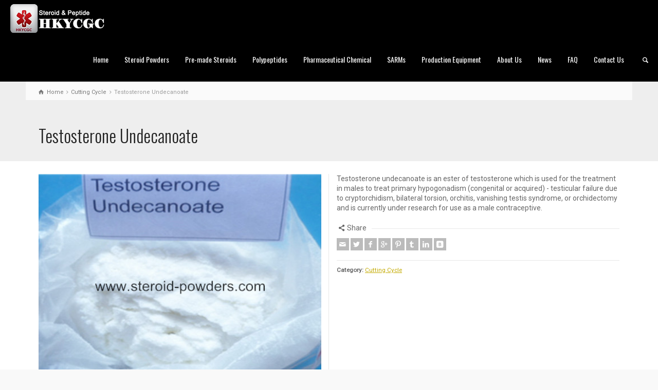

--- FILE ---
content_type: text/html; charset=UTF-8
request_url: https://www.steroid-powders.com/product-details/testosterone-undecanoate-2/
body_size: 60004
content:
<!doctype html>
<html lang="en-US" class="no-js">
<head> 
<meta charset="UTF-8" />  
<meta name="viewport" content="width=device-width, initial-scale=1, maximum-scale=1">
<link rel="icon" type="image/png" href="http://www.steroid-powders.com/wp-content/uploads/2016/05/hongkong-yuancheng-gongchuang-technology-co.-limited.ico"><link rel="alternate" type="application/rss+xml" title="HKYCGC RSS Feed" href="https://www.steroid-powders.com/feed/" />
<link rel="alternate" type="application/atom+xml" title="HKYCGC Atom Feed" href="https://www.steroid-powders.com/feed/atom/" />
<link rel="pingback" href="https://www.steroid-powders.com/xmlrpc.php" />
<title>Testosterone Undecanoate &#8211; HKYCGC</title>
<script type="text/javascript">/*<![CDATA[ */ var html = document.getElementsByTagName("html")[0]; html.className = html.className.replace("no-js", "js"); window.onerror=function(e,f){var body = document.getElementsByTagName("body")[0]; body.className = body.className.replace("rt-loading", ""); var e_file = document.createElement("a");e_file.href = f;console.log( e );console.log( e_file.pathname );}/* ]]>*/</script>
<link rel='dns-prefetch' href='//fonts.googleapis.com' />
<link rel='dns-prefetch' href='//s.w.org' />
<link rel="alternate" type="application/rss+xml" title="HKYCGC &raquo; Feed" href="https://www.steroid-powders.com/feed/" />
<link rel="alternate" type="application/rss+xml" title="HKYCGC &raquo; Comments Feed" href="https://www.steroid-powders.com/comments/feed/" />
<link rel="alternate" type="application/rss+xml" title="HKYCGC &raquo; Testosterone Undecanoate Comments Feed" href="https://www.steroid-powders.com/product-details/testosterone-undecanoate-2/feed/" />
		<script type="text/javascript">
			window._wpemojiSettings = {"baseUrl":"https:\/\/s.w.org\/images\/core\/emoji\/13.0.1\/72x72\/","ext":".png","svgUrl":"https:\/\/s.w.org\/images\/core\/emoji\/13.0.1\/svg\/","svgExt":".svg","source":{"concatemoji":"https:\/\/www.steroid-powders.com\/wp-includes\/js\/wp-emoji-release.min.js?ver=5.6"}};
			!function(e,a,t){var r,n,o,i,p=a.createElement("canvas"),s=p.getContext&&p.getContext("2d");function c(e,t){var a=String.fromCharCode;s.clearRect(0,0,p.width,p.height),s.fillText(a.apply(this,e),0,0);var r=p.toDataURL();return s.clearRect(0,0,p.width,p.height),s.fillText(a.apply(this,t),0,0),r===p.toDataURL()}function l(e){if(!s||!s.fillText)return!1;switch(s.textBaseline="top",s.font="600 32px Arial",e){case"flag":return!c([127987,65039,8205,9895,65039],[127987,65039,8203,9895,65039])&&(!c([55356,56826,55356,56819],[55356,56826,8203,55356,56819])&&!c([55356,57332,56128,56423,56128,56418,56128,56421,56128,56430,56128,56423,56128,56447],[55356,57332,8203,56128,56423,8203,56128,56418,8203,56128,56421,8203,56128,56430,8203,56128,56423,8203,56128,56447]));case"emoji":return!c([55357,56424,8205,55356,57212],[55357,56424,8203,55356,57212])}return!1}function d(e){var t=a.createElement("script");t.src=e,t.defer=t.type="text/javascript",a.getElementsByTagName("head")[0].appendChild(t)}for(i=Array("flag","emoji"),t.supports={everything:!0,everythingExceptFlag:!0},o=0;o<i.length;o++)t.supports[i[o]]=l(i[o]),t.supports.everything=t.supports.everything&&t.supports[i[o]],"flag"!==i[o]&&(t.supports.everythingExceptFlag=t.supports.everythingExceptFlag&&t.supports[i[o]]);t.supports.everythingExceptFlag=t.supports.everythingExceptFlag&&!t.supports.flag,t.DOMReady=!1,t.readyCallback=function(){t.DOMReady=!0},t.supports.everything||(n=function(){t.readyCallback()},a.addEventListener?(a.addEventListener("DOMContentLoaded",n,!1),e.addEventListener("load",n,!1)):(e.attachEvent("onload",n),a.attachEvent("onreadystatechange",function(){"complete"===a.readyState&&t.readyCallback()})),(r=t.source||{}).concatemoji?d(r.concatemoji):r.wpemoji&&r.twemoji&&(d(r.twemoji),d(r.wpemoji)))}(window,document,window._wpemojiSettings);
		</script>
		<style type="text/css">
img.wp-smiley,
img.emoji {
	display: inline !important;
	border: none !important;
	box-shadow: none !important;
	height: 1em !important;
	width: 1em !important;
	margin: 0 .07em !important;
	vertical-align: -0.1em !important;
	background: none !important;
	padding: 0 !important;
}
</style>
	<link rel='stylesheet' id='gtranslate-style-css'  href='https://www.steroid-powders.com/wp-content/plugins/gtranslate/gtranslate-style32.css?ver=5.6' type='text/css' media='all' />
<link rel='stylesheet' id='wp-block-library-css'  href='https://www.steroid-powders.com/wp-includes/css/dist/block-library/style.min.css?ver=5.6' type='text/css' media='all' />
<link rel='stylesheet' id='rs-plugin-settings-css'  href='https://www.steroid-powders.com/wp-content/plugins/revslider/public/assets/css/settings.css?ver=5.2.5' type='text/css' media='all' />
<style id='rs-plugin-settings-inline-css' type='text/css'>
#rs-demo-id {}
</style>
<link rel='stylesheet' id='bootstrap-css'  href='https://www.steroid-powders.com/wp-content/themes/rttheme19/css/bootstrap.css?ver=5.6' type='text/css' media='all' />
<link rel='stylesheet' id='theme-style-all-css'  href='https://www.steroid-powders.com/wp-content/themes/rttheme19/css/layout2/style.css?ver=5.6' type='text/css' media='all' />
<link rel='stylesheet' id='mediaelement-skin-css'  href='https://www.steroid-powders.com/wp-content/themes/rttheme19/css/mejs-skin.css?ver=5.6' type='text/css' media='all' />
<link rel='stylesheet' id='fontello-css'  href='https://www.steroid-powders.com/wp-content/themes/rttheme19/css/fontello/css/fontello.css?ver=5.6' type='text/css' media='all' />
<link rel='stylesheet' id='jquery-owl-carousel-css'  href='https://www.steroid-powders.com/wp-content/themes/rttheme19/css/owl-carousel.css?ver=5.6' type='text/css' media='all' />
<link rel='stylesheet' id='jackbox-css'  href='https://www.steroid-powders.com/wp-content/themes/rttheme19/js/lightbox/css/jackbox.min.css?ver=5.6' type='text/css' media='all' />
<!--[if IE 9]>
<link rel='stylesheet' id='theme-ie9-css'  href='https://www.steroid-powders.com/wp-content/themes/rttheme19/css/ie9.css?ver=5.6' type='text/css' media='all' />
<![endif]-->
<link rel='stylesheet' id='theme-style-css'  href='https://www.steroid-powders.com/wp-content/themes/rttheme19/style.css?ver=5.6' type='text/css' media='all' />
<link rel='stylesheet' id='theme-dynamic-css'  href='https://www.steroid-powders.com/wp-content/uploads/rttheme19/dynamic-style.css?ver=180428034721' type='text/css' media='all' />
<link rel='stylesheet' id='rt-google-fonts-css'  href='//fonts.googleapis.com/css?family=Oswald%3A300%2Cregular%7CRoboto%3Aregular&#038;subset=latin%2Cgreek-ext%2Ccyrillic%2Cvietnamese%2Cgreek%2Ccyrillic-ext&#038;ver=5.6' type='text/css' media='all' />
<script type='text/javascript' src='https://www.steroid-powders.com/wp-includes/js/jquery/jquery.min.js?ver=3.5.1' id='jquery-core-js'></script>
<script type='text/javascript' src='https://www.steroid-powders.com/wp-includes/js/jquery/jquery-migrate.min.js?ver=3.3.2' id='jquery-migrate-js'></script>
<script type='text/javascript' src='https://www.steroid-powders.com/wp-content/plugins/revslider/public/assets/js/jquery.themepunch.tools.min.js?ver=5.2.5' id='tp-tools-js'></script>
<script type='text/javascript' src='https://www.steroid-powders.com/wp-content/plugins/revslider/public/assets/js/jquery.themepunch.revolution.min.js?ver=5.2.5' id='revmin-js'></script>
<script type='text/javascript' src='https://www.steroid-powders.com/wp-content/themes/rttheme19/js/pace.js?ver=5.6' id='pace-js'></script>
<script type='text/javascript' src='https://www.steroid-powders.com/wp-content/themes/rttheme19/js/modernizr.min.js?ver=5.6' id='modernizr-js'></script>
<link rel="https://api.w.org/" href="https://www.steroid-powders.com/wp-json/" /><link rel="EditURI" type="application/rsd+xml" title="RSD" href="https://www.steroid-powders.com/xmlrpc.php?rsd" />
<link rel="wlwmanifest" type="application/wlwmanifest+xml" href="https://www.steroid-powders.com/wp-includes/wlwmanifest.xml" /> 
<meta name="generator" content="WordPress 5.6" />
<link rel="canonical" href="https://www.steroid-powders.com/product-details/testosterone-undecanoate-2/" />
<link rel='shortlink' href='https://www.steroid-powders.com/?p=2266' />
<link rel="alternate" type="application/json+oembed" href="https://www.steroid-powders.com/wp-json/oembed/1.0/embed?url=https%3A%2F%2Fwww.steroid-powders.com%2Fproduct-details%2Ftestosterone-undecanoate-2%2F" />
<link rel="alternate" type="text/xml+oembed" href="https://www.steroid-powders.com/wp-json/oembed/1.0/embed?url=https%3A%2F%2Fwww.steroid-powders.com%2Fproduct-details%2Ftestosterone-undecanoate-2%2F&#038;format=xml" />

<!--[if lt IE 9]><script src="https://www.steroid-powders.com/wp-content/themes/rttheme19/js/html5shiv.min.js"></script><![endif]-->
<!--[if gte IE 9]> <style type="text/css"> .gradient { filter: none; } </style> <![endif]-->

<!--Theme Version:1.9.2 Plugin Version:1.9.2-->
<meta name="generator" content="Powered by Visual Composer - drag and drop page builder for WordPress."/>
<!--[if lte IE 9]><link rel="stylesheet" type="text/css" href="https://www.steroid-powders.com/wp-content/plugins/js_composer/assets/css/vc_lte_ie9.min.css" media="screen"><![endif]--><!--[if IE  8]><link rel="stylesheet" type="text/css" href="https://www.steroid-powders.com/wp-content/plugins/js_composer/assets/css/vc-ie8.min.css" media="screen"><![endif]--><meta name="generator" content="Powered by Slider Revolution 5.2.5 - responsive, Mobile-Friendly Slider Plugin for WordPress with comfortable drag and drop interface." />
<link rel="icon" href="https://www.steroid-powders.com/wp-content/uploads/2017/05/cropped-admin-ajax-32x32.png" sizes="32x32" />
<link rel="icon" href="https://www.steroid-powders.com/wp-content/uploads/2017/05/cropped-admin-ajax-192x192.png" sizes="192x192" />
<link rel="apple-touch-icon" href="https://www.steroid-powders.com/wp-content/uploads/2017/05/cropped-admin-ajax-180x180.png" />
<meta name="msapplication-TileImage" content="https://www.steroid-powders.com/wp-content/uploads/2017/05/cropped-admin-ajax-270x270.png" />
<noscript><style type="text/css"> .wpb_animate_when_almost_visible { opacity: 1; }</style></noscript></head>
<body class="products-template-default single single-products postid-2266 rt-loading  layout2 wpb-js-composer js-comp-ver-4.11.2.1 vc_responsive">

<!-- loader -->
<div id="loader-wrapper"><div id="loader"></div></div>
<!-- / #loader -->

<!-- background wrapper -->
<div id="container">   
 
	

				

	<header class="top-header fullwidth sticky">

				

		<div class="header-elements fullwidth">
		
			<!-- mobile menu button -->
			<div class="mobile-menu-button icon-menu"></div>

			
			<!-- logo -->
			<div id="logo" class="site-logo">
				 <a href="https://www.steroid-powders.com" title="HKYCGC"><img src="http://www.steroid-powders.com/wp-content/uploads/2017/05/company_logo@2X1_1.png" alt="HKYCGC" class="main_logo" /><img src="http://www.steroid-powders.com/wp-content/uploads/2017/05/admin-ajax.png" alt="HKYCGC" class="sticky_logo" /></a> 		
			</div><!-- / end #logo -->

			<div class="header-right">
						

				<!-- navigation holder -->
				<nav>
					<ul id="navigation" class="menu"><li id='menu-item-336'  class="menu-item menu-item-type-post_type menu-item-object-page menu-item-home" data-depth='0'><a  href="https://www.steroid-powders.com/">Home</a> </li>
<li id='menu-item-341'  class="menu-item menu-item-type-post_type menu-item-object-page menu-item-has-children" data-depth='0'><a  href="https://www.steroid-powders.com/steroid-powders/">Steroid Powders</a> 
<ul class="sub-menu">
<li id='menu-item-1993'  class="menu-item menu-item-type-post_type menu-item-object-page" data-depth='1'><a  href="https://www.steroid-powders.com/bulking-cycle/">Bulking Cycle</a> </li>
<li id='menu-item-2251'  class="menu-item menu-item-type-post_type menu-item-object-page" data-depth='1'><a  href="https://www.steroid-powders.com/cutting-cycle/">Cutting Cycle</a> </li>
<li id='menu-item-319'  class="menu-item menu-item-type-post_type menu-item-object-page" data-depth='1'><a  href="https://www.steroid-powders.com/anabolic-steroid-powders/">Anabolic Steroid Powders</a> </li>
<li id='menu-item-1395'  class="menu-item menu-item-type-post_type menu-item-object-page" data-depth='1'><a  href="https://www.steroid-powders.com/androgenic-powders/">Androgenic Powders</a> </li>
<li id='menu-item-325'  class="menu-item menu-item-type-post_type menu-item-object-page" data-depth='1'><a  href="https://www.steroid-powders.com/testosterone-powders/">Testosterone Powders</a> </li>
<li id='menu-item-322'  class="menu-item menu-item-type-post_type menu-item-object-page" data-depth='1'><a  href="https://www.steroid-powders.com/trenbolone-powders/">Trenbolone Powders</a> </li>
<li id='menu-item-323'  class="menu-item menu-item-type-post_type menu-item-object-page" data-depth='1'><a  href="https://www.steroid-powders.com/nandrolone-powders/">Nandrolone Powders</a> </li>
<li id='menu-item-324'  class="menu-item menu-item-type-post_type menu-item-object-page" data-depth='1'><a  href="https://www.steroid-powders.com/boldenone-powders/">Boldenone Powders</a> </li>
<li id='menu-item-321'  class="menu-item menu-item-type-post_type menu-item-object-page" data-depth='1'><a  href="https://www.steroid-powders.com/drostanolone-powders/">Drostanolone Powders</a> </li>
<li id='menu-item-320'  class="menu-item menu-item-type-post_type menu-item-object-page" data-depth='1'><a  href="https://www.steroid-powders.com/methenolone-powders/">Methenolone Powders</a> </li>
</ul>
</li>
<li id='menu-item-1743'  class="menu-item menu-item-type-post_type menu-item-object-page menu-item-has-children" data-depth='0'><a  href="https://www.steroid-powders.com/pre-made-steroids/">Pre-made Steroids</a> 
<ul class="sub-menu">
<li id='menu-item-586'  class="menu-item menu-item-type-post_type menu-item-object-page menu-item-has-children" data-depth='1'><a  href="https://www.steroid-powders.com/injectables/">Injectables</a> 
	<ul class="sub-menu">
<li id='menu-item-720'  class="menu-item menu-item-type-post_type menu-item-object-page" data-depth='2'><a  href="https://www.steroid-powders.com/single-content/">Single Content</a> </li>
<li id='menu-item-719'  class="menu-item menu-item-type-post_type menu-item-object-page" data-depth='2'><a  href="https://www.steroid-powders.com/combinations/">Combinations</a> </li>
	</ul>
</li>
<li id='menu-item-1735'  class="menu-item menu-item-type-post_type menu-item-object-page" data-depth='1'><a  href="https://www.steroid-powders.com/orals/">Orals</a> </li>
</ul>
</li>
<li id='menu-item-1162'  class="menu-item menu-item-type-post_type menu-item-object-page" data-depth='0'><a  href="https://www.steroid-powders.com/polypeptides/">Polypeptides</a> </li>
<li id='menu-item-1410'  class="menu-item menu-item-type-post_type menu-item-object-page menu-item-has-children" data-depth='0'><a  href="https://www.steroid-powders.com/pharmaceutical-chemical/">Pharmaceutical Chemical</a> 
<ul class="sub-menu">
<li id='menu-item-2684'  class="menu-item menu-item-type-post_type menu-item-object-page" data-depth='1'><a  href="https://www.steroid-powders.com/hot-sale/">Hot-Sale</a> </li>
<li id='menu-item-1413'  class="menu-item menu-item-type-post_type menu-item-object-page" data-depth='1'><a  href="https://www.steroid-powders.com/anti-estrogen-powders/">Anti Estrogen Powders</a> </li>
<li id='menu-item-1411'  class="menu-item menu-item-type-post_type menu-item-object-page" data-depth='1'><a  href="https://www.steroid-powders.com/sexual-enhancer-powders/">Sexual Enhancer Powders</a> </li>
<li id='menu-item-1412'  class="menu-item menu-item-type-post_type menu-item-object-page" data-depth='1'><a  href="https://www.steroid-powders.com/fat-loss-powders/">Fat Loss Powders</a> </li>
<li id='menu-item-1732'  class="menu-item menu-item-type-post_type menu-item-object-page" data-depth='1'><a  href="https://www.steroid-powders.com/local-anesthesia-powders/">Local Anesthesia Powders</a> </li>
</ul>
</li>
<li id='menu-item-1577'  class="menu-item menu-item-type-post_type menu-item-object-page" data-depth='0'><a  href="https://www.steroid-powders.com/sarms/">SARMs</a> </li>
<li id='menu-item-1807'  class="menu-item menu-item-type-post_type menu-item-object-page" data-depth='0'><a  href="https://www.steroid-powders.com/production-equipment/">Production Equipment</a> </li>
<li id='menu-item-337'  class="menu-item menu-item-type-post_type menu-item-object-page" data-depth='0'><a  href="https://www.steroid-powders.com/about-us/">About Us</a> </li>
<li id='menu-item-339'  class="menu-item menu-item-type-post_type menu-item-object-page" data-depth='0'><a  href="https://www.steroid-powders.com/news/">News</a> </li>
<li id='menu-item-338'  class="menu-item menu-item-type-post_type menu-item-object-page" data-depth='0'><a  href="https://www.steroid-powders.com/faq/">FAQ</a> </li>
<li id='menu-item-340'  class="menu-item menu-item-type-post_type menu-item-object-page" data-depth='0'><a  href="https://www.steroid-powders.com/contact-us/">Contact Us</a> </li>
</ul>    
				</nav>
		
						<!-- shortcut buttons -->
		<div id="tools">
			<ul>
				<li class="tool-icon" title="Open"><span class="icon-plus"></span></li>
			</ul> 
			<ul>

				
							

				
									<li class="tool-icon search" title="Search"><span class="icon-search"></span>
						<div class="widget">
							<form method="get"  action="https://www.steroid-powders.com/"  class="wp-search-form rt_form">
	<ul>
		<li><input type="text" class='search showtextback' placeholder="search" name="s" /><span class="icon-search-1"></span></li>
	</ul>
	</form>						</div>
					</li>

				
							</ul>
		</div><!-- / end #tools -->

	
			</div><!-- / end .header-right -->

		</div>
	</header>



	<!-- main contents -->
	<div id="main_content">

	
<div class="content_row row sub_page_header fullwidth" style="background-color: #eeeeee;">
	
	<div class="content_row_wrapper  default" ><div class="col col-sm-12"><div class="breadcrumb"><ol vocab="http://schema.org/" typeof="BreadcrumbList">
<li property="itemListElement" typeof="ListItem">
<a property="item" typeof="WebPage" class="icon-home" href="https://www.steroid-powders.com"><span property="name">Home</span><meta property="position" content="1"></a> <span class="icon-angle-right"></span> </li>
<li property="itemListElement" typeof="ListItem">
<a property="item" typeof="WebPage" class="" href="https://www.steroid-powders.com/products/cutting-cycle-steroids/"><span property="name">Cutting Cycle</span><meta property="position" content="2"></a> <span class="icon-angle-right"></span> </li>
<li property="itemListElement" typeof="ListItem">

						<meta itemprop="name" content="Testosterone Undecanoate">
						<meta itemprop="url" content="https://www.steroid-powders.com/product-details/testosterone-undecanoate-2/">
						<span property="name">Testosterone Undecanoate</span>
						<meta property="position" content="3"></li>
</ol>
</div><section class="page-title"><h1>Testosterone Undecanoate</h1></section></div></div>
</div>

	<div  class="content_row default-style no-composer overlap fullwidth"><div class="content_row_wrapper clearfix "><div class="col col-sm-12 col-xs-12 ">
				
	 

			 

				
<div class="row border_grid  single-products" itemscope itemtype="http://schema.org/Product">
	
		<div class="product-summary col col-sm-12 col-xs-12">

								<div class="row fixed_heights ">
					
											<div class="col col-sm-6 col-xs-12">
					
							
				<div id="slider-2266-product-image-carosel" class="rt-carousel carousel-holder clearfix product-image-carosel" data-item-width="1" data-nav="true" data-dots="false" data-margin="15" data-autoplay="true" data-timeout="5000">
					<div class="owl-carousel">
						<div><a id="lightbox-984418" class="imgeffect zoom lightbox_" data-group="slider-carousel-307514" title="Enlarge Image" data-title="" data-description="" data-thumbnail="https://www.steroid-powders.com/wp-content/uploads/2016/06/Testosterone-Undecanoate-10.jpg" data-thumbTooltip="" data-scaleUp="" data-href="" data-width="" data-height="" data-flashHasPriority="" data-poster="" data-autoplay="" data-audiotitle="" href="https://www.steroid-powders.com/wp-content/uploads/2016/06/Testosterone-Undecanoate-10.jpg" ><img src="https://www.steroid-powders.com/wp-content/uploads/2016/06/Testosterone-Undecanoate-10.jpg" alt="" itemprop="image"></a></div>
					</div>
					
				</div>
			 

											</div><!-- end .col -->
						<div class="col col-sm-6 col-xs-12">
					
							<p itemprop="description">Testosterone undecanoate is an ester of testosterone which is used for the treatment in males to treat primary hypogonadism (congenital or acquired) - testicular failure due to cryptorchidism, bilateral torsion, orchitis, vanishing testis syndrome, or orchidectomy and is currently under research for use as a male contraceptive.</p>
		<div class="social_share_holder">
		<div class="share_text"><span class="icon-share">Share</span></div>
		<ul class="social_media"><li class="mail"><a class="icon-mail " href="mailto:?body=https%3A%2F%2Fwww.steroid-powders.com%2Fproduct-details%2Ftestosterone-undecanoate-2%2F" title="Email"><span>Email</span></a></li><li class="twitter"><a class="icon-twitter " href="#" data-url="http://twitter.com/home?status=Testosterone+Undecanoate+https%3A%2F%2Fwww.steroid-powders.com%2Fproduct-details%2Ftestosterone-undecanoate-2%2F" title="Twitter"><span>Twitter</span></a></li><li class="facebook"><a class="icon-facebook " href="#" data-url="http://www.facebook.com/sharer/sharer.php?u=https%3A%2F%2Fwww.steroid-powders.com%2Fproduct-details%2Ftestosterone-undecanoate-2%2F&amp;title=Testosterone+Undecanoate" title="Facebook"><span>Facebook</span></a></li><li class="gplus"><a class="icon-gplus " href="#" data-url="https://plus.google.com/share?url=https%3A%2F%2Fwww.steroid-powders.com%2Fproduct-details%2Ftestosterone-undecanoate-2%2F" title="Google +"><span>Google +</span></a></li><li class="pinterest"><a class="icon-pinterest " href="#" data-url="http://pinterest.com/pin/create/bookmarklet/?media=https%3A%2F%2Fwww.steroid-powders.com%2Fwp-content%2Fuploads%2F2016%2F06%2FTestosterone-Undecanoate-10.jpg&amp;url=https%3A%2F%2Fwww.steroid-powders.com%2Fproduct-details%2Ftestosterone-undecanoate-2%2F&amp;is_video=false&amp;description=Testosterone+Undecanoate" title="Pinterest"><span>Pinterest</span></a></li><li class="tumblr"><a class="icon-tumblr " href="#" data-url="http://tumblr.com/share?url=https%3A%2F%2Fwww.steroid-powders.com%2Fproduct-details%2Ftestosterone-undecanoate-2%2F&amp;title=Testosterone+Undecanoate" title="Tumblr"><span>Tumblr</span></a></li><li class="linkedin"><a class="icon-linkedin " href="#" data-url="http://www.linkedin.com/shareArticle?mini=true&amp;url=https%3A%2F%2Fwww.steroid-powders.com%2Fproduct-details%2Ftestosterone-undecanoate-2%2F&amp;title=Testosterone+Undecanoate&amp;source=" title="Linkedin"><span>Linkedin</span></a></li><li class="vkontakte"><a class="icon-vkontakte " href="#" data-url="http://vkontakte.ru/share.php?url=https%3A%2F%2Fwww.steroid-powders.com%2Fproduct-details%2Ftestosterone-undecanoate-2%2F" title="Vkontakte"><span>Vkontakte</span></a></li></ul>
		</div><div class="product_meta"><span class="posted_in"><b>Category:</b> <a href="https://www.steroid-powders.com/products/cutting-cycle-steroids/" rel="tag">Cutting Cycle</a></span></div>
							<meta itemprop="name" content="Testosterone Undecanoate">
							<meta itemprop="url" content="https://www.steroid-powders.com/product-details/testosterone-undecanoate-2/"> 
							<span itemprop="offers" itemscope itemtype="http://schema.org/Offer"><meta itemprop="price" content=""></span>
					</div><!-- end .col -->	

				</div><!-- end .row -->


		</div><!-- end .col -->	



</div>
<div class="row product_content_row">

			<div class="col col-sm-12  col-xs-12">

			<div class="rt_tabs clearfix  tab-style-1" id="single-product-details" data-tab-style="tab-style-1"><ul class="tab_nav hidden-xs"><li class="tab_title  active" id="tab-general-details-title" data-tab-number="1"><span class="icon-doc-alt"></span>General Details</li><li class="tab_title " id="tab-1-title" data-tab-number="2"><span class="icon-mail"></span>Order Enquiry</li><li class="tab_title " id="tab-comments-title" data-tab-number="3"><span class="icon-chat-empty"></span>Comments</li></ul><div class="tab_contents"><div class="tab_content_wrapper animation  active" id="tab-general-details" data-tab-content="1">
						<div id="tab-general-details-inline-title" class="tab_title visible-xs" data-tab-number="1"><span class="icon-doc-alt"></span>General Details</div>
						<div class="tab_content">
<h2>Andriol Cutting Cycle Raw Steroid Powders Testosterone Undecanoate For Muscle Growth</h2>
<p>&nbsp;</p>
<p><strong><b>Details:</b></strong></p>
<p><strong><b> </b></strong></p>
<p>Testosterone Undecanoate</p>
<p>Alias: Andriol;(17beta)-3-oxoandrost-4-en-17-yl undecanoate; 3-oxoandrost-4-en-17-yl undecanoate;testoteron undecanate;testosterone undecylate;test u</p>
<p>CAS No:5949-44-0</p>
<p>Einecs No: 227-712-6</p>
<p>MF: C30H48O3</p>
<p>MW: 456.7</p>
<p><img loading="lazy" class="size-full wp-image-2176" src="http://www.steroid-powders.com/wp-content/uploads/2016/06/Andriol-.png" alt="Andriol" width="243" height="120" /></p>
<p>Purity: 99%min</p>
<p>Manufacturer:HKYCGC</p>
<p>Appearance: white powder.</p>
<p>Price:According to your needs</p>
<p>Half Life:Active half-life 16.5 days</p>
<p>Dosage:40 mg daily for 3 months</p>
<p>Detection time:1 Week</p>
<p>Usage: Male hormone, for male sexual dysfunction, aplastic anemia</p>
<p>&nbsp;</p>
<p><strong><b>COA:</b></strong></p>
<p><strong><b> </b></strong></p>
<p>&nbsp;</p>
<table>
<tbody>
<tr>
<td width="154"><strong><b>Description</b></strong></td>
<td colspan="2" width="380">White Powder.</td>
</tr>
<tr>
<td width="154"><strong><b>Tests</b></strong></td>
<td width="225"><strong><b>Analysis Standard</b></strong></td>
<td width="155"><strong><b>Results</b></strong></td>
</tr>
<tr>
<td width="154">Identification</td>
<td width="225">Conform</td>
<td width="155">Conform</td>
</tr>
<tr>
<td width="154">Identification</td>
<td width="225">TLC,UV,IR</td>
<td width="155">Conform</td>
</tr>
<tr>
<td width="154">Specific Rotation</td>
<td width="225">﹢68°~﹢72°</td>
<td width="155">+70°</td>
</tr>
<tr>
<td width="154">Chromatography Purity</td>
<td width="225">Conform</td>
<td width="155">Conform</td>
</tr>
<tr>
<td width="154">Melting point</td>
<td width="225">60 ~ 63℃</td>
<td width="155">61℃</td>
</tr>
<tr>
<td width="154">Organic Volatile Impurities</td>
<td width="225">Conform</td>
<td width="155">Conform</td>
</tr>
<tr>
<td width="154">Loss On Drying</td>
<td width="225">≤0.5%</td>
<td width="155">0.15%</td>
</tr>
<tr>
<td width="154">Heavy metals</td>
<td width="225"> 10ppmmax</td>
<td width="155">Conform</td>
</tr>
<tr>
<td width="154">Assay</td>
<td width="225"> 98.0%min</td>
<td width="155">99.18%</td>
</tr>
</tbody>
</table>
<p><strong><b> </b></strong></p>
<p><strong><b> </b></strong></p>
<p><strong><b>HPLC:</b></strong></p>
<p>&nbsp;</p>
<p><strong><b> </b></strong></p>
<div id="attachment_2178" class="wp-caption alignnone"><img loading="lazy" class="size-full wp-image-2178" src="http://www.steroid-powders.com/wp-content/uploads/2016/06/Andriol.png" sizes="(max-width: 553px) 100vw, 553px" srcset="http://www.steroid-powders.com/wp-content/uploads/2016/06/Andriol.png 553w, http://www.steroid-powders.com/wp-content/uploads/2016/06/Andriol-300x149.png 300w" alt="Andriol" width="553" height="274" /></div>
<div class="wp-caption alignnone"></div>
<div class="wp-caption alignnone">
<p>&nbsp;</p>
<p><strong>Description:</strong></p>
<p>&nbsp;</p>
<p>1. Testosterone undecanoate is an ester of testosterone which is used for the treatment in males to treat primary hypogonadism (congenital or acquired) &#8211; testicular failure due to cryptorchidism, bilateral torsion, orchitis, vanishing testis syndrome, or orchidectomy and is currently under research for use as a male contraceptive.</p>
<p>&nbsp;</p>
<p>2. Testosterone 500 USP injection provides Testosterone undecanoate, a derivative of the principal endogenous androgen testosterone, for intramuscular administration. The esterification of the 17 &#8211; beta &#8211; hydroxyl group increases the duration of the action of testosterone. Testosterone esters in oil injected intramuscularly are absorbed slowly from the lipid phase, thus Testosterone 500 can be administered at intervals of 10 &#8211; 14 weeks.</p>
<p>&nbsp;</p>
<p>3. Testosterone undecanoate or testosterone undecylate is an ester of testosterone. Andriol is a version of the anabolic steroid testosterone undecanoatedeveloped by the pharmaceutical company organon, testosterone is said to enter the body as a fat through the lymphatic system, experience from user indicates that in dose of less than 240mg per day, effects are negligible, except at every onset of use, while even in higher dose , effects are still minimal , testosterone undecanoate is therefor thought that most of the steroid is somehow not making it into the blood stream.</p>
<p>&nbsp;</p>
<p>4. Testosterone undecanoate is a long-acting man-made version of testosterone, the natural male sexual hormone. Testosterone is responsible for the normal growth and development of male sex organs and characteristics. It includes growth and development of male organs of penis, testicles, prostate, body hair, vocal cord thickening, and muscle and fat distribution.</p>
<p>&nbsp;</p>
<p>5. when using Testosterone, bodybuilders often choose in incorporate an anti-estrogen such as Proviron, to help keep estrogen related side effects to a minimum. Extremely sensitive users, or users using very high doses (800-1200mgs) might find that stronger anti-estrogens such as Letrozole or Exemestane are more suitable.</p>
</div>
<div class="wp-caption alignnone"></div>
<div class="wp-caption alignnone">
<p><strong>Applications:</strong></p>
<p>&nbsp;</p>
<p>Testosterone undecanoate or testosterone undecylate is an ester of testosterone which is used for the treatment of male hypogonadism, and is currently under research for use as a male contraceptive, testosterone undecanoate is sold and distributed under the brand names Andriol, understor, nebido, pantestone, restandol.</p>
<p>&nbsp;</p>
<p>Andriol is a version of the anabolic steroid testosterone undecanoatedeveloped by the pharmaceutical company organon, testosterone is said to enter the body as a fat through the lymphatic system, experience from user indicates that in dose of less than 240mg per day, effects are negligible, except at every onset of use, while even in higher dose , effects are still minimal , testosterone undecanoate is therefor thought that most of the steroid is somehow not making it into the blood stream.</p>
</div>
<p>&nbsp;</p>
<p>&nbsp;</p>
<p>&nbsp;</p>
<p><strong>Competitive Advantage:</strong></p>
<p>&nbsp;</p>
<p>1. Professional service and rich experience make customers feel at ease, adequate stock and fast delivery meet their desire.</p>
<p>&nbsp;</p>
<p>2. Market feedback and goods feedback will be appreciated, meeting customers&#8217;s requirement is our responsibility.</p>
<p>&nbsp;</p>
<p>3. High quality, competitive price, fast delivery, first-class service gain the trust and praise from the customers.</p>
<p>&nbsp;</p>
<div>
<p>Products list:</p>
<p>Testosterone Base</p>
<p>Methyltestosterone</p>
<p>Testosterone Propionate</p>
<p>Testosterone decanoate</p>
<p>Testosterone Undecanoat</p>
<p>Testosterone Cypionatee</p>
<p>Testosterone isocaproate</p>
<p>Testosterone Enanthate</p>
<p>Testosterone Phenylpropionate</p>
<p>Sustanon250 powder(mixed testosterone)</p>
<p>Clostebol Acetate</p>
<p>Testosterone Acetate</p>
<p>Mesterolone</p>
<p>Boldenone</p>
<p>Boldenone undecylenate</p>
<p>Boldenone Acetate ester</p>
<p>Nandrolone Phenylpropionate</p>
<p>Nandrolone Decanoate</p>
<p>Drostanolone Enanthate</p>
<p>Drostanolone propionate(Masteron)</p>
<p>Oxandrolone(anavar)</p>
<p>Oxymetholone(Anadrol)</p>
<p>Metandienone(Dianabol)</p>
<p>Stanozolol(winstrol)</p>
<p>Trenbolone Enanthate</p>
<p>Trenbolone Acetate</p>
<p>Methenolone Enanthate</p>
<p>Methenolone Acetate</p>
<p>Chlordehydromethyltestosterone(Turinabol)</p>
<p>Dutasteride</p>
<p>Finasteride</p>
<p>Tamoxifen Citrate(Nolvadex)</p>
<p>Raloxifene</p>
<p>Clomifene citrate(Clomiphene)</p>
<p>letrozole</p>
<p>Vardenafil</p>
<p>Sildenafil</p>
<p>Tadalafil</p>
<p>Exemestane( Aromasin)</p>
</div>
<p>&nbsp;</p>
<p>&nbsp;</p>
<p>&nbsp;</p>
<p><i class="decs_text">Contact Now</i></p>
		<!-- contact form -->
		<div  class="contact_form  dynamic-class-162527">
		<div class="clear"></div><div class="result"></div>
			<form action="#" name="contact_form" class="validate_form rt_form" method="post">
				<ul>
					<li class="form-input"><label for="name">Your Name: (*)</label><input placeholder="Your Name: (*)" id="name" type="text" name="name" value="" class="required" /> </li>
					<li class="form-input"><label for="email">Your Email: (*)</label><input placeholder="Your Email: (*)" id="email" type="email" name="email" value="" class="required email" /> </li>
					<li class="form-input"><label for="message">Your Message: (*)</label><textarea placeholder="Your Message: (*)" id="message" name="message" rows="8" cols="40" class="required"></textarea></li>
					<li class="security-question"><label class="math_label" for="math">Security Question:</label>5 + 79 = <input id="math" placeholder="?" type="text" name="math" value="" class="required" /></li>
					<li class="submit-button">
					<input type="hidden" name="your_email" value="THlubkBzdGVyb2lkLXBvd2RlcnMuY29t"><input type="hidden" name="dynamic_class" value="dynamic-class-162527"><input type="hidden" name="rt_form_data" value="ODQ="><input type="button" class="button submit" value="Send"  /><span class="loading"></span>
					</li>
				</ul>
			</form>
		</div><div class="clear"></div>
		<!-- /contact form --></div>
					</div><div class="tab_content_wrapper animation " id="tab-1" data-tab-content="2">
						<div id="tab-1-inline-title" class="tab_title visible-xs" data-tab-number="2"><span class="icon-mail"></span>Order Enquiry</div>
						<div class="tab_content"><p><i class="decs_text">Contact Now</i></p>
		<!-- contact form -->
		<div  class="contact_form  dynamic-class-498460">
		<div class="clear"></div><div class="result"></div>
			<form action="#" name="contact_form" class="validate_form rt_form" method="post">
				<ul>
					<li class="form-input"><label for="name">Your Name: (*)</label><input placeholder="Your Name: (*)" id="name" type="text" name="name" value="" class="required" /> </li>
					<li class="form-input"><label for="email">Your Email: (*)</label><input placeholder="Your Email: (*)" id="email" type="email" name="email" value="" class="required email" /> </li>
					<li class="form-input"><label for="message">Your Message: (*)</label><textarea placeholder="Your Message: (*)" id="message" name="message" rows="8" cols="40" class="required"></textarea></li>
					<li class="security-question"><label class="math_label" for="math">Security Question:</label>7 + 72 = <input id="math" placeholder="?" type="text" name="math" value="" class="required" /></li>
					<li class="submit-button">
					<input type="hidden" name="your_email" value="THlubkBzdGVyb2lkLXBvd2RlcnMuY29t"><input type="hidden" name="dynamic_class" value="dynamic-class-498460"><input type="hidden" name="rt_form_data" value="Nzk="><input type="button" class="button submit" value="Send"  /><span class="loading"></span>
					</li>
				</ul>
			</form>
		</div><div class="clear"></div>
		<!-- /contact form --></div>
					</div><div class="tab_content_wrapper animation " id="tab-comments" data-tab-content="3">
						<div id="tab-comments-inline-title" class="tab_title visible-xs" data-tab-number="3"><span class="icon-chat-empty"></span>Comments</div>
						<div class="tab_content"><div id="comments" class="rt_comments rt_form">


 
			


	<div id="respond" class="comment-respond">
		<h3 id="reply-title" class="comment-reply-title">Leave a Reply <small><a rel="nofollow" id="cancel-comment-reply-link" href="/product-details/testosterone-undecanoate-2/#respond" style="display:none;">Cancel reply</a></small></h3><form action="https://www.steroid-powders.com/wp-comments-post.php" method="post" id="commentform" class="comment-form"><p class="comment-notes"><span id="email-notes">Your email address will not be published.</span> Required fields are marked <span class="required">*</span></p><div class="text-boxes"><ul><li><textarea tabindex="4" class="comment_textarea" rows="10" id="comment" name="comment" placeholder="Comment *"></textarea></li></ul></div><div class="text-boxes"><ul><li class="comment-form-author"><input id="author" name="author" type="text" placeholder="Name *" value="" size="30" /></li>
<li class="comment-form-email"><input id="email" name="email" type="text" placeholder="Email *" value="" size="30" /></li>
<li class="comment-form-url "><input id="url" name="url" type="text" placeholder="Website" value="" size="30" /></li>
<p class="comment-form-cookies-consent"><input id="wp-comment-cookies-consent" name="wp-comment-cookies-consent" type="checkbox" value="yes" /> <label for="wp-comment-cookies-consent">Save my name, email, and website in this browser for the next time I comment.</label></p>
</ul></div><p class="form-submit"><input name="submit" type="submit" id="submit" class="submit" value="Post Comment" /> <input type='hidden' name='comment_post_ID' value='2266' id='comment_post_ID' />
<input type='hidden' name='comment_parent' id='comment_parent' value='0' />
</p></form>	</div><!-- #respond -->
	 

</div><!-- #comments --></div>
					</div></div></div>

		</div><!-- end .col -->	

</div><!-- end .row.border_grid-->

					
		
				 
 

		

</div></div></div>
</div><!-- / end #main_content -->

<!-- footer -->
<footer id="footer" class="clearfix footer" data-footer="">
	<section class="footer_widgets content_row row clearfix footer border_grid fixed_heights footer_contents fullwidth"><div class="content_row_wrapper default clearfix"><div id="footer-column-1" class="col col-sm-3 widgets_holder"><div class="footer_widget widget widget_text"><h5>Compnay Profile</h5>			<div class="textwidget">HKYCGC is a leading Chinese chemical supplier specialized in raw steroid hormone powders, injectable steroid liquids, peptide hormones, pharmaceutical raw materials & its intermediate. Our company integrates R&D, producing, operating and marketing into an organic whole. We have authority of export and import, and have experience of export for more than 10 years. </div>
		</div></div><div id="footer-column-2" class="col col-sm-3 widgets_holder"><div class="footer_widget widget widget_latest_posts"><h5>News</h5>
				<div>
					
						<a class="title" href="https://www.steroid-powders.com/buy-steroid-powders/" title="Buy Steroid Powders" rel="bookmark">Buy Steroid Powders</a>
						<span class="meta">August 2, 2017</span>
					
				</div>
			
				<div>
					
						<a class="title" href="https://www.steroid-powders.com/procaine-hydrochloride-supply-ability-500kgs-per-month/" title="Procaine Hydrochloride-Supply Ability 500kgs Per Month" rel="bookmark">Procaine Hydrochloride-Supply Ability 500kgs Per Month</a>
						<span class="meta">February 11, 2017</span>
					
				</div>
			
				<div>
					
						<a class="title" href="https://www.steroid-powders.com/new-stockmometasone-furoate-from-hkycgc/" title="New Stock:Mometasone Furoate from HKYCGC" rel="bookmark">New Stock:Mometasone Furoate from HKYCGC</a>
						<span class="meta">February 10, 2017</span>
					
				</div>
			</div></div><div id="footer-column-3" class="col col-sm-3 widgets_holder"><div class="footer_widget widget widget_contact_info"><h5>Contact Info</h5><div class="with_icons style-1"><div><span class="icon icon-home"></span><div>Flt C,2/F Wing On Bldg 21-27 Wai Ching Street Yau Ma Tei,Kowloon,Hong Kong</div></div><div><span class="icon icon-mail-1"></span><div><a href="mailto:lynn@steroid-powders.com">lynn@steroid-powders.com</a></div></div></div></div><div class="footer_widget widget widget_search"><form method="get"  action="https://www.steroid-powders.com/"  class="wp-search-form rt_form">
	<ul>
		<li><input type="text" class='search showtextback' placeholder="search" name="s" /><span class="icon-search-1"></span></li>
	</ul>
	</form></div></div><div id="footer-column-4" class="col col-sm-3 widgets_holder"><div class="footer_widget widget GTranslate_widget2"><h5>Select Language</h5><!-- GTranslate: https://gtranslate.io/ -->
<a href="#" onclick="doGTranslate('en|ar');return false;" title="Arabic" class="gflag nturl" style="background-position:-100px -0px;"><img src="http://www.steroid-powders.com/wp-content/plugins/gtranslate/blank.png" height="32" width="32" alt="Arabic" /></a><a href="#" onclick="doGTranslate('en|bg');return false;" title="Bulgarian" class="gflag nturl" style="background-position:-200px -0px;"><img src="http://www.steroid-powders.com/wp-content/plugins/gtranslate/blank.png" height="32" width="32" alt="Bulgarian" /></a><a href="#" onclick="doGTranslate('en|zh-TW');return false;" title="Chinese (Traditional)" class="gflag nturl" style="background-position:-400px -0px;"><img src="http://www.steroid-powders.com/wp-content/plugins/gtranslate/blank.png" height="32" width="32" alt="Chinese (Traditional)" /></a><a href="#" onclick="doGTranslate('en|hr');return false;" title="Croatian" class="gflag nturl" style="background-position:-500px -0px;"><img src="http://www.steroid-powders.com/wp-content/plugins/gtranslate/blank.png" height="32" width="32" alt="Croatian" /></a><a href="#" onclick="doGTranslate('en|cs');return false;" title="Czech" class="gflag nturl" style="background-position:-600px -0px;"><img src="http://www.steroid-powders.com/wp-content/plugins/gtranslate/blank.png" height="32" width="32" alt="Czech" /></a><a href="#" onclick="doGTranslate('en|da');return false;" title="Danish" class="gflag nturl" style="background-position:-700px -0px;"><img src="http://www.steroid-powders.com/wp-content/plugins/gtranslate/blank.png" height="32" width="32" alt="Danish" /></a><a href="#" onclick="doGTranslate('en|nl');return false;" title="Dutch" class="gflag nturl" style="background-position:-0px -100px;"><img src="http://www.steroid-powders.com/wp-content/plugins/gtranslate/blank.png" height="32" width="32" alt="Dutch" /></a><a href="#" onclick="doGTranslate('en|en');return false;" title="English" class="gflag nturl" style="background-position:-0px -0px;"><img src="http://www.steroid-powders.com/wp-content/plugins/gtranslate/blank.png" height="32" width="32" alt="English" /></a><a href="#" onclick="doGTranslate('en|et');return false;" title="Estonian" class="gflag nturl" style="background-position:-400px -400px;"><img src="http://www.steroid-powders.com/wp-content/plugins/gtranslate/blank.png" height="32" width="32" alt="Estonian" /></a><a href="#" onclick="doGTranslate('en|tl');return false;" title="Filipino" class="gflag nturl" style="background-position:-100px -300px;"><img src="http://www.steroid-powders.com/wp-content/plugins/gtranslate/blank.png" height="32" width="32" alt="Filipino" /></a><a href="#" onclick="doGTranslate('en|fi');return false;" title="Finnish" class="gflag nturl" style="background-position:-100px -100px;"><img src="http://www.steroid-powders.com/wp-content/plugins/gtranslate/blank.png" height="32" width="32" alt="Finnish" /></a><a href="#" onclick="doGTranslate('en|fr');return false;" title="French" class="gflag nturl" style="background-position:-200px -100px;"><img src="http://www.steroid-powders.com/wp-content/plugins/gtranslate/blank.png" height="32" width="32" alt="French" /></a><a href="#" onclick="doGTranslate('en|gl');return false;" title="Galician" class="gflag nturl" style="background-position:-500px -400px;"><img src="http://www.steroid-powders.com/wp-content/plugins/gtranslate/blank.png" height="32" width="32" alt="Galician" /></a><a href="#" onclick="doGTranslate('en|ka');return false;" title="Georgian" class="gflag nturl" style="background-position:-700px -600px;"><img src="http://www.steroid-powders.com/wp-content/plugins/gtranslate/blank.png" height="32" width="32" alt="Georgian" /></a><a href="#" onclick="doGTranslate('en|de');return false;" title="German" class="gflag nturl" style="background-position:-300px -100px;"><img src="http://www.steroid-powders.com/wp-content/plugins/gtranslate/blank.png" height="32" width="32" alt="German" /></a><a href="#" onclick="doGTranslate('en|el');return false;" title="Greek" class="gflag nturl" style="background-position:-400px -100px;"><img src="http://www.steroid-powders.com/wp-content/plugins/gtranslate/blank.png" height="32" width="32" alt="Greek" /></a><a href="#" onclick="doGTranslate('en|iw');return false;" title="Hebrew" class="gflag nturl" style="background-position:-200px -300px;"><img src="http://www.steroid-powders.com/wp-content/plugins/gtranslate/blank.png" height="32" width="32" alt="Hebrew" /></a><a href="#" onclick="doGTranslate('en|hu');return false;" title="Hungarian" class="gflag nturl" style="background-position:-600px -400px;"><img src="http://www.steroid-powders.com/wp-content/plugins/gtranslate/blank.png" height="32" width="32" alt="Hungarian" /></a><a href="#" onclick="doGTranslate('en|is');return false;" title="Icelandic" class="gflag nturl" style="background-position:-100px -600px;"><img src="http://www.steroid-powders.com/wp-content/plugins/gtranslate/blank.png" height="32" width="32" alt="Icelandic" /></a><a href="#" onclick="doGTranslate('en|id');return false;" title="Indonesian" class="gflag nturl" style="background-position:-300px -300px;"><img src="http://www.steroid-powders.com/wp-content/plugins/gtranslate/blank.png" height="32" width="32" alt="Indonesian" /></a><a href="#" onclick="doGTranslate('en|ga');return false;" title="Irish" class="gflag nturl" style="background-position:-600px -500px;"><img src="http://www.steroid-powders.com/wp-content/plugins/gtranslate/blank.png" height="32" width="32" alt="Irish" /></a><a href="#" onclick="doGTranslate('en|it');return false;" title="Italian" class="gflag nturl" style="background-position:-600px -100px;"><img src="http://www.steroid-powders.com/wp-content/plugins/gtranslate/blank.png" height="32" width="32" alt="Italian" /></a><a href="#" onclick="doGTranslate('en|ja');return false;" title="Japanese" class="gflag nturl" style="background-position:-700px -100px;"><img src="http://www.steroid-powders.com/wp-content/plugins/gtranslate/blank.png" height="32" width="32" alt="Japanese" /></a><a href="#" onclick="doGTranslate('en|ko');return false;" title="Korean" class="gflag nturl" style="background-position:-0px -200px;"><img src="http://www.steroid-powders.com/wp-content/plugins/gtranslate/blank.png" height="32" width="32" alt="Korean" /></a><a href="#" onclick="doGTranslate('en|lv');return false;" title="Latvian" class="gflag nturl" style="background-position:-400px -300px;"><img src="http://www.steroid-powders.com/wp-content/plugins/gtranslate/blank.png" height="32" width="32" alt="Latvian" /></a><a href="#" onclick="doGTranslate('en|lt');return false;" title="Lithuanian" class="gflag nturl" style="background-position:-500px -300px;"><img src="http://www.steroid-powders.com/wp-content/plugins/gtranslate/blank.png" height="32" width="32" alt="Lithuanian" /></a><a href="#" onclick="doGTranslate('en|ms');return false;" title="Malay" class="gflag nturl" style="background-position:-400px -500px;"><img src="http://www.steroid-powders.com/wp-content/plugins/gtranslate/blank.png" height="32" width="32" alt="Malay" /></a><a href="#" onclick="doGTranslate('en|no');return false;" title="Norwegian" class="gflag nturl" style="background-position:-100px -200px;"><img src="http://www.steroid-powders.com/wp-content/plugins/gtranslate/blank.png" height="32" width="32" alt="Norwegian" /></a><a href="#" onclick="doGTranslate('en|fa');return false;" title="Persian" class="gflag nturl" style="background-position:-200px -500px;"><img src="http://www.steroid-powders.com/wp-content/plugins/gtranslate/blank.png" height="32" width="32" alt="Persian" /></a><a href="#" onclick="doGTranslate('en|pl');return false;" title="Polish" class="gflag nturl" style="background-position:-200px -200px;"><img src="http://www.steroid-powders.com/wp-content/plugins/gtranslate/blank.png" height="32" width="32" alt="Polish" /></a><a href="#" onclick="doGTranslate('en|pt');return false;" title="Portuguese" class="gflag nturl" style="background-position:-300px -200px;"><img src="http://www.steroid-powders.com/wp-content/plugins/gtranslate/blank.png" height="32" width="32" alt="Portuguese" /></a><a href="#" onclick="doGTranslate('en|ro');return false;" title="Romanian" class="gflag nturl" style="background-position:-400px -200px;"><img src="http://www.steroid-powders.com/wp-content/plugins/gtranslate/blank.png" height="32" width="32" alt="Romanian" /></a><a href="#" onclick="doGTranslate('en|ru');return false;" title="Russian" class="gflag nturl" style="background-position:-500px -200px;"><img src="http://www.steroid-powders.com/wp-content/plugins/gtranslate/blank.png" height="32" width="32" alt="Russian" /></a><a href="#" onclick="doGTranslate('en|sr');return false;" title="Serbian" class="gflag nturl" style="background-position:-600px -300px;"><img src="http://www.steroid-powders.com/wp-content/plugins/gtranslate/blank.png" height="32" width="32" alt="Serbian" /></a><a href="#" onclick="doGTranslate('en|es');return false;" title="Spanish" class="gflag nturl" style="background-position:-600px -200px;"><img src="http://www.steroid-powders.com/wp-content/plugins/gtranslate/blank.png" height="32" width="32" alt="Spanish" /></a><a href="#" onclick="doGTranslate('en|sv');return false;" title="Swedish" class="gflag nturl" style="background-position:-700px -200px;"><img src="http://www.steroid-powders.com/wp-content/plugins/gtranslate/blank.png" height="32" width="32" alt="Swedish" /></a><a href="#" onclick="doGTranslate('en|th');return false;" title="Thai" class="gflag nturl" style="background-position:-0px -500px;"><img src="http://www.steroid-powders.com/wp-content/plugins/gtranslate/blank.png" height="32" width="32" alt="Thai" /></a><a href="#" onclick="doGTranslate('en|tr');return false;" title="Turkish" class="gflag nturl" style="background-position:-100px -500px;"><img src="http://www.steroid-powders.com/wp-content/plugins/gtranslate/blank.png" height="32" width="32" alt="Turkish" /></a><a href="#" onclick="doGTranslate('en|uk');return false;" title="Ukrainian" class="gflag nturl" style="background-position:-100px -400px;"><img src="http://www.steroid-powders.com/wp-content/plugins/gtranslate/blank.png" height="32" width="32" alt="Ukrainian" /></a><a href="#" onclick="doGTranslate('en|cy');return false;" title="Welsh" class="gflag nturl" style="background-position:-700px -500px;"><img src="http://www.steroid-powders.com/wp-content/plugins/gtranslate/blank.png" height="32" width="32" alt="Welsh" /></a><style type="text/css">
<!--
#goog-gt-tt {display:none !important;}
.goog-te-banner-frame {display:none !important;}
.goog-te-menu-value:hover {text-decoration:none !important;}
body {top:0 !important;}
#google_translate_element2 {display:none!important;}
-->
</style>

<div id="google_translate_element2"></div>
<script type="text/javascript">
function googleTranslateElementInit2() {new google.translate.TranslateElement({pageLanguage: 'en',autoDisplay: false}, 'google_translate_element2');}
</script><script type="text/javascript" src="//translate.google.com/translate_a/element.js?cb=googleTranslateElementInit2"></script>


<script type="text/javascript">
/* <![CDATA[ */
function GTranslateFireEvent(element,event){try{if(document.createEventObject){var evt=document.createEventObject();element.fireEvent('on'+event,evt)}else{var evt=document.createEvent('HTMLEvents');evt.initEvent(event,true,true);element.dispatchEvent(evt)}}catch(e){}}function doGTranslate(lang_pair){if(lang_pair.value)lang_pair=lang_pair.value;if(lang_pair=='')return;var lang=lang_pair.split('|')[1];var teCombo;var sel=document.getElementsByTagName('select');for(var i=0;i<sel.length;i++)if(sel[i].className=='goog-te-combo')teCombo=sel[i];if(document.getElementById('google_translate_element2')==null||document.getElementById('google_translate_element2').innerHTML.length==0||teCombo.length==0||teCombo.innerHTML.length==0){setTimeout(function(){doGTranslate(lang_pair)},500)}else{teCombo.value=lang;GTranslateFireEvent(teCombo,'change');GTranslateFireEvent(teCombo,'change')}}
/* ]]> */
</script>
</div></div></div></section><div class="content_row row clearfix footer_contents footer_info_bar fullwidth"><div class="content_row_wrapper default clearfix"><div class="col col-sm-12"><div class="copyright ">Copyright ©HKYCGC</div></div></div></div></footer><!-- / end #footer -->


</div><!-- / end #right_side -->
</div><!-- / end #container --> 
<script type='text/javascript' src='https://www.steroid-powders.com/wp-content/themes/rttheme19/js/bootstrap.min.js?ver=5.6' id='bootstrap-js'></script>
<script type='text/javascript' src='https://www.steroid-powders.com/wp-content/themes/rttheme19/js/isotope.pkgd.min.js?ver=5.6' id='jquery-isotop-js'></script>
<script type='text/javascript' src='https://www.steroid-powders.com/wp-includes/js/imagesloaded.min.js?ver=4.1.4' id='imagesloaded-js'></script>
<script type='text/javascript' src='https://www.steroid-powders.com/wp-content/themes/rttheme19/js/owl.carousel.min.js?ver=5.6' id='owl-carousel-js'></script>
<script type='text/javascript' src='https://www.steroid-powders.com/wp-content/themes/rttheme19/js/jflickrfeed.min.js?ver=5.6' id='jflickrfeed-js'></script>
<script type='text/javascript' src='https://www.steroid-powders.com/wp-content/themes/rttheme19/js/customselect.min.js?ver=5.6' id='customselect-js'></script>
<script type='text/javascript' src='https://www.steroid-powders.com/wp-content/themes/rttheme19/js/lightbox/js/jackbox-packed.min.js?ver=5.6' id='jackbox-js'></script>
<script type='text/javascript' src='https://www.steroid-powders.com/wp-content/themes/rttheme19/js/placeholders.min.js?ver=5.6' id='placeholder_polyfill-js'></script>
<script type='text/javascript' src='https://www.steroid-powders.com/wp-content/plugins/js_composer/assets/lib/waypoints/waypoints.min.js?ver=4.11.2.1' id='waypoints-js'></script>
<script type='text/javascript' src='https://www.steroid-powders.com/wp-content/themes/rttheme19/js/jquery.vide.min.js?ver=5.6' id='jquery-vide-js'></script>
<script type='text/javascript' id='mediaelement-core-js-before'>
var mejsL10n = {"language":"en","strings":{"mejs.download-file":"Download File","mejs.install-flash":"You are using a browser that does not have Flash player enabled or installed. Please turn on your Flash player plugin or download the latest version from https:\/\/get.adobe.com\/flashplayer\/","mejs.fullscreen":"Fullscreen","mejs.play":"Play","mejs.pause":"Pause","mejs.time-slider":"Time Slider","mejs.time-help-text":"Use Left\/Right Arrow keys to advance one second, Up\/Down arrows to advance ten seconds.","mejs.live-broadcast":"Live Broadcast","mejs.volume-help-text":"Use Up\/Down Arrow keys to increase or decrease volume.","mejs.unmute":"Unmute","mejs.mute":"Mute","mejs.volume-slider":"Volume Slider","mejs.video-player":"Video Player","mejs.audio-player":"Audio Player","mejs.captions-subtitles":"Captions\/Subtitles","mejs.captions-chapters":"Chapters","mejs.none":"None","mejs.afrikaans":"Afrikaans","mejs.albanian":"Albanian","mejs.arabic":"Arabic","mejs.belarusian":"Belarusian","mejs.bulgarian":"Bulgarian","mejs.catalan":"Catalan","mejs.chinese":"Chinese","mejs.chinese-simplified":"Chinese (Simplified)","mejs.chinese-traditional":"Chinese (Traditional)","mejs.croatian":"Croatian","mejs.czech":"Czech","mejs.danish":"Danish","mejs.dutch":"Dutch","mejs.english":"English","mejs.estonian":"Estonian","mejs.filipino":"Filipino","mejs.finnish":"Finnish","mejs.french":"French","mejs.galician":"Galician","mejs.german":"German","mejs.greek":"Greek","mejs.haitian-creole":"Haitian Creole","mejs.hebrew":"Hebrew","mejs.hindi":"Hindi","mejs.hungarian":"Hungarian","mejs.icelandic":"Icelandic","mejs.indonesian":"Indonesian","mejs.irish":"Irish","mejs.italian":"Italian","mejs.japanese":"Japanese","mejs.korean":"Korean","mejs.latvian":"Latvian","mejs.lithuanian":"Lithuanian","mejs.macedonian":"Macedonian","mejs.malay":"Malay","mejs.maltese":"Maltese","mejs.norwegian":"Norwegian","mejs.persian":"Persian","mejs.polish":"Polish","mejs.portuguese":"Portuguese","mejs.romanian":"Romanian","mejs.russian":"Russian","mejs.serbian":"Serbian","mejs.slovak":"Slovak","mejs.slovenian":"Slovenian","mejs.spanish":"Spanish","mejs.swahili":"Swahili","mejs.swedish":"Swedish","mejs.tagalog":"Tagalog","mejs.thai":"Thai","mejs.turkish":"Turkish","mejs.ukrainian":"Ukrainian","mejs.vietnamese":"Vietnamese","mejs.welsh":"Welsh","mejs.yiddish":"Yiddish"}};
</script>
<script type='text/javascript' src='https://www.steroid-powders.com/wp-includes/js/mediaelement/mediaelement-and-player.min.js?ver=4.2.16' id='mediaelement-core-js'></script>
<script type='text/javascript' src='https://www.steroid-powders.com/wp-includes/js/mediaelement/mediaelement-migrate.min.js?ver=5.6' id='mediaelement-migrate-js'></script>
<script type='text/javascript' id='mediaelement-js-extra'>
/* <![CDATA[ */
var _wpmejsSettings = {"pluginPath":"\/wp-includes\/js\/mediaelement\/","classPrefix":"mejs-","stretching":"responsive"};
/* ]]> */
</script>
<script type='text/javascript' id='rt-theme-scripts-js-extra'>
/* <![CDATA[ */
var rt_theme_params = {"ajax_url":"https:\/\/www.steroid-powders.com\/wp-admin\/admin-ajax.php","rttheme_template_dir":"https:\/\/www.steroid-powders.com\/wp-content\/themes\/rttheme19","popup_blocker_message":"Please disable your pop-up blocker and click the \"Open\" link again.","wpml_lang":null,"theme_slug":"rttheme19"};
/* ]]> */
</script>
<script type='text/javascript' src='https://www.steroid-powders.com/wp-content/themes/rttheme19/js/scripts.js?ver=5.6' id='rt-theme-scripts-js'></script>
<script type='text/javascript' src='https://www.steroid-powders.com/wp-includes/js/comment-reply.min.js?ver=5.6' id='comment-reply-js'></script>
<script type='text/javascript' src='https://www.steroid-powders.com/wp-includes/js/wp-embed.min.js?ver=5.6' id='wp-embed-js'></script>

<!--Start of Tawk.to Script-->
<script type="text/javascript">
var Tawk_API=Tawk_API||{}, Tawk_LoadStart=new Date();
(function(){
var s1=document.createElement("script"),s0=document.getElementsByTagName("script")[0];
s1.async=true;
s1.src='https://embed.tawk.to/5909edaa4ac4446b24a6d0a0/default';
s1.charset='UTF-8';
s1.setAttribute('crossorigin','*');
s0.parentNode.insertBefore(s1,s0);
})();
</script>
<!--End of Tawk.to Script-->


<script type="text/Javascript">
<!--
document.oncontextmenu=function(e){return   false;};
document.onselectstart=function(e){return   false;};
//-->
</script>
<style>
body{
-moz-user-select:none;
}
</style>
<SCRIPT LANGUAGE=javascript><!--
if (top.location != self.location)top.location=self.location;
// --></SCRIPT>
<noscript><iframe src=*.html></iframe></noscript>

<script type="text/javascript">var cnzz_protocol = (("https:" == document.location.protocol) ? " https://" : " http://");document.write(unescape("%3Cspan id='cnzz_stat_icon_1261865450'%3E%3C/span%3E%3Cscript src='" + cnzz_protocol + "s95.cnzz.com/z_stat.php%3Fid%3D1261865450%26show%3Dpic1' type='text/javascript'%3E%3C/script%3E"));</script>
</body>
</html>